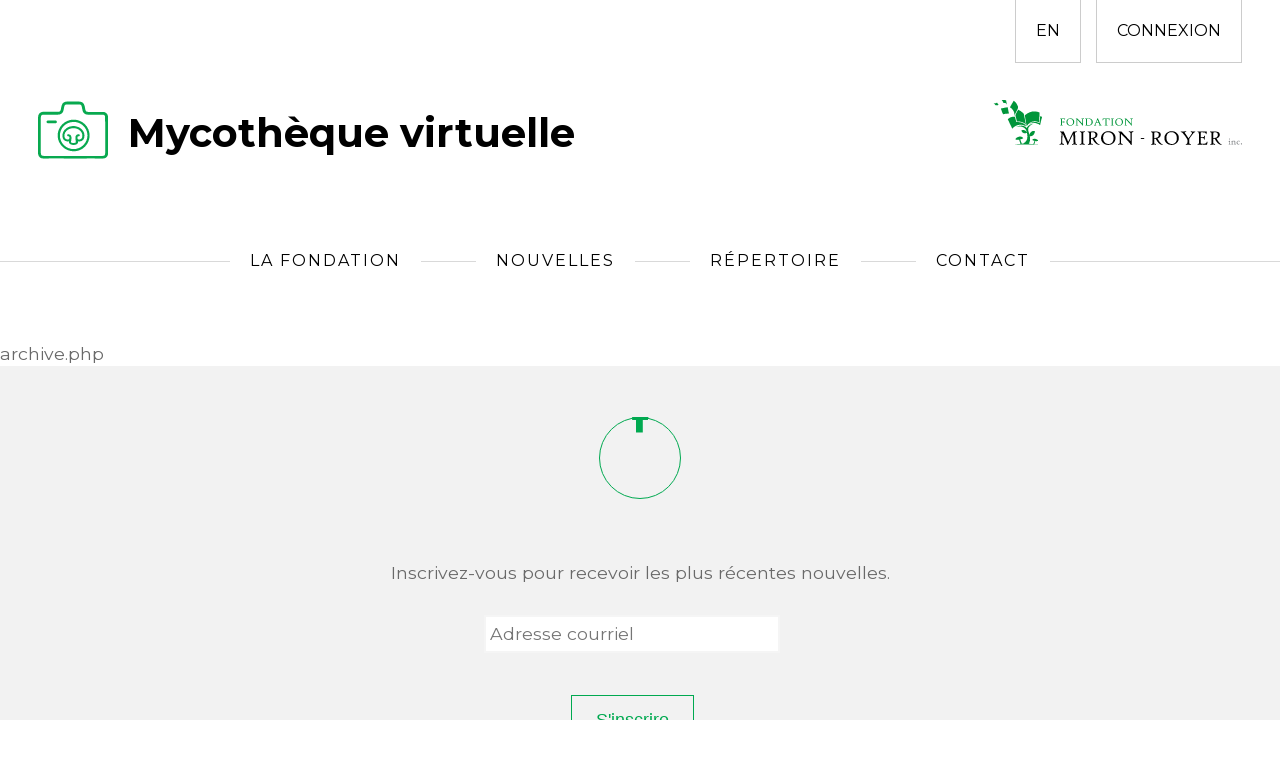

--- FILE ---
content_type: text/html; charset=UTF-8
request_url: https://mycothequevirtuelle.fondationmironroyer.com/groupe/fin-dete-et-debut-dautomne/
body_size: 10898
content:
<!doctype html>
<html>
<head>
    
    <meta charset="utf-8">
<script type="text/javascript">
/* <![CDATA[ */
 var gform;gform||(document.addEventListener("gform_main_scripts_loaded",function(){gform.scriptsLoaded=!0}),window.addEventListener("DOMContentLoaded",function(){gform.domLoaded=!0}),gform={domLoaded:!1,scriptsLoaded:!1,initializeOnLoaded:function(o){gform.domLoaded&&gform.scriptsLoaded?o():!gform.domLoaded&&gform.scriptsLoaded?window.addEventListener("DOMContentLoaded",o):document.addEventListener("gform_main_scripts_loaded",o)},hooks:{action:{},filter:{}},addAction:function(o,n,r,t){gform.addHook("action",o,n,r,t)},addFilter:function(o,n,r,t){gform.addHook("filter",o,n,r,t)},doAction:function(o){gform.doHook("action",o,arguments)},applyFilters:function(o){return gform.doHook("filter",o,arguments)},removeAction:function(o,n){gform.removeHook("action",o,n)},removeFilter:function(o,n,r){gform.removeHook("filter",o,n,r)},addHook:function(o,n,r,t,i){null==gform.hooks[o][n]&&(gform.hooks[o][n]=[]);var e=gform.hooks[o][n];null==i&&(i=n+"_"+e.length),gform.hooks[o][n].push({tag:i,callable:r,priority:t=null==t?10:t})},doHook:function(n,o,r){var t;if(r=Array.prototype.slice.call(r,1),null!=gform.hooks[n][o]&&((o=gform.hooks[n][o]).sort(function(o,n){return o.priority-n.priority}),o.forEach(function(o){"function"!=typeof(t=o.callable)&&(t=window[t]),"action"==n?t.apply(null,r):r[0]=t.apply(null,r)})),"filter"==n)return r[0]},removeHook:function(o,n,t,i){var r;null!=gform.hooks[o][n]&&(r=(r=gform.hooks[o][n]).filter(function(o,n,r){return!!(null!=i&&i!=o.tag||null!=t&&t!=o.priority)}),gform.hooks[o][n]=r)}}); 
/* ]]> */
</script>


    <meta name="viewport" content="initial-scale=1.0, width=device-width, maximum-scale=1.0, user-scalable=no" /> 

    <link rel="SHORTCUT ICON" href="https://mycothequevirtuelle.fondationmironroyer.com/content/themes/mycotheque/images/favicon.ico" />
    <link href="https://mycothequevirtuelle.fondationmironroyer.com/content/themes/mycotheque/css/style.css?time=1768858227" media="all" rel="stylesheet" type="text/css" />
    <link href="https://mycothequevirtuelle.fondationmironroyer.com/content/themes/mycotheque/css/style-responsive.css?time=1768858227" media="all" rel="stylesheet" type="text/css" />
    <link href="https://mycothequevirtuelle.fondationmironroyer.com/content/themes/mycotheque/lightGallery/lightgallery.css" rel="stylesheet">
    <link href="https://mycothequevirtuelle.fondationmironroyer.com/content/themes/mycotheque/slick/slick.css" rel="stylesheet" type="text/css" />
    <link rel="preconnect" href="https://fonts.googleapis.com">
    <link rel="preconnect" href="https://fonts.gstatic.com" crossorigin>
    <link href="https://fonts.googleapis.com/css2?family=Montserrat:ital,wght@0,400;0,700;1,400;1,700&display=swap" rel="stylesheet"> 
    
    <meta property="og:locale" content="1" />
    <meta property="og:type" content="website" />
    <meta property="og:title" content="Mycothèque virtuelle" />
    <meta property="og:description" content="" />
    <meta property="og:url" content="" />
    <meta property="og:site_name" content="Mycothèque virtuelle" />
    <meta property="og:image" content="https://mycothequevirtuelle.fondationmironroyer.com/content/themes/mycotheque/images/img-og.jpg" />
    <meta property="og:image:secure_url" content="https://mycothequevirtuelle.fondationmironroyer.com/content/themes/mycotheque/images/img-og.jpg" />
    <meta property="og:image:width" content="1200" />
    <meta property="og:image:height" content="630" />

    <title>Mycothèque virtuelle</title>

    <script src="https://kit.fontawesome.com/00ded938ea.js" crossorigin="anonymous"></script>
    <script src="https://code.jquery.com/jquery-3.6.0.js"></script>
    <script src="https://code.jquery.com/ui/1.13.1/jquery-ui.js"></script>
    <script>
    $( function() {
      $( ".accordion" ).accordion({
        heightStyle: "content",
        collapsible: true,
          active: false      });  
      $( ".accordion-amanites" ).accordion({
        heightStyle: "content",
        collapsible: true,
          active: false,
      }); 
      $( ".accordion-bolets" ).accordion({
        heightStyle: "content",
        collapsible: true,
          active: false,
      }); 
      $( ".accordion-champignons-comestibles" ).accordion({
        heightStyle: "content",
        collapsible: true,
          active: false,
      }); 
      $( ".accordion-chanterelles" ).accordion({
        heightStyle: "content",
        collapsible: true,
          active: false,
      }); 
      $( ".accordion-polypores" ).accordion({
        heightStyle: "content",
        collapsible: true,
          active: false,
      }); 
      });
    </script>      
    
    <!-- Google tag (gtag.js) -->
<script async src="https://www.googletagmanager.com/gtag/js?id=G-3RZES6BQ0Q"></script>
<script>window.dataLayer = window.dataLayer || []; function gtag(){dataLayer.push(arguments);} gtag('js', new Date()); gtag('config', 'G-3RZES6BQ0Q'); </script>
    
	<title>Fin d&rsquo;été et début d&rsquo;automne &#8211; Mycothèque virtuelle</title>
<meta name='robots' content='max-image-preview:large' />
<link rel="alternate" hreflang="en" href="https://mycothequevirtuelle.fondationmironroyer.com/en/group/late-summer-and-early-autumn/" />
<link rel="alternate" hreflang="fr" href="https://mycothequevirtuelle.fondationmironroyer.com/groupe/fin-dete-et-debut-dautomne/" />
<link rel="alternate" hreflang="x-default" href="https://mycothequevirtuelle.fondationmironroyer.com/groupe/fin-dete-et-debut-dautomne/" />
<link rel="alternate" type="application/rss+xml" title="Mycothèque virtuelle &raquo; Flux" href="https://mycothequevirtuelle.fondationmironroyer.com/feed/" />
<link rel="alternate" type="application/rss+xml" title="Mycothèque virtuelle &raquo; Flux des commentaires" href="https://mycothequevirtuelle.fondationmironroyer.com/comments/feed/" />
<link rel="alternate" type="application/rss+xml" title="Flux pour Mycothèque virtuelle &raquo; Fin d&#039;été et début d&#039;automne Groupe" href="https://mycothequevirtuelle.fondationmironroyer.com/groupe/fin-dete-et-debut-dautomne/feed/" />
<script type="text/javascript">
/* <![CDATA[ */
window._wpemojiSettings = {"baseUrl":"https:\/\/s.w.org\/images\/core\/emoji\/15.0.3\/72x72\/","ext":".png","svgUrl":"https:\/\/s.w.org\/images\/core\/emoji\/15.0.3\/svg\/","svgExt":".svg","source":{"concatemoji":"https:\/\/mycothequevirtuelle.fondationmironroyer.com\/wp\/wp-includes\/js\/wp-emoji-release.min.js?ver=6.5.2"}};
/*! This file is auto-generated */
!function(i,n){var o,s,e;function c(e){try{var t={supportTests:e,timestamp:(new Date).valueOf()};sessionStorage.setItem(o,JSON.stringify(t))}catch(e){}}function p(e,t,n){e.clearRect(0,0,e.canvas.width,e.canvas.height),e.fillText(t,0,0);var t=new Uint32Array(e.getImageData(0,0,e.canvas.width,e.canvas.height).data),r=(e.clearRect(0,0,e.canvas.width,e.canvas.height),e.fillText(n,0,0),new Uint32Array(e.getImageData(0,0,e.canvas.width,e.canvas.height).data));return t.every(function(e,t){return e===r[t]})}function u(e,t,n){switch(t){case"flag":return n(e,"\ud83c\udff3\ufe0f\u200d\u26a7\ufe0f","\ud83c\udff3\ufe0f\u200b\u26a7\ufe0f")?!1:!n(e,"\ud83c\uddfa\ud83c\uddf3","\ud83c\uddfa\u200b\ud83c\uddf3")&&!n(e,"\ud83c\udff4\udb40\udc67\udb40\udc62\udb40\udc65\udb40\udc6e\udb40\udc67\udb40\udc7f","\ud83c\udff4\u200b\udb40\udc67\u200b\udb40\udc62\u200b\udb40\udc65\u200b\udb40\udc6e\u200b\udb40\udc67\u200b\udb40\udc7f");case"emoji":return!n(e,"\ud83d\udc26\u200d\u2b1b","\ud83d\udc26\u200b\u2b1b")}return!1}function f(e,t,n){var r="undefined"!=typeof WorkerGlobalScope&&self instanceof WorkerGlobalScope?new OffscreenCanvas(300,150):i.createElement("canvas"),a=r.getContext("2d",{willReadFrequently:!0}),o=(a.textBaseline="top",a.font="600 32px Arial",{});return e.forEach(function(e){o[e]=t(a,e,n)}),o}function t(e){var t=i.createElement("script");t.src=e,t.defer=!0,i.head.appendChild(t)}"undefined"!=typeof Promise&&(o="wpEmojiSettingsSupports",s=["flag","emoji"],n.supports={everything:!0,everythingExceptFlag:!0},e=new Promise(function(e){i.addEventListener("DOMContentLoaded",e,{once:!0})}),new Promise(function(t){var n=function(){try{var e=JSON.parse(sessionStorage.getItem(o));if("object"==typeof e&&"number"==typeof e.timestamp&&(new Date).valueOf()<e.timestamp+604800&&"object"==typeof e.supportTests)return e.supportTests}catch(e){}return null}();if(!n){if("undefined"!=typeof Worker&&"undefined"!=typeof OffscreenCanvas&&"undefined"!=typeof URL&&URL.createObjectURL&&"undefined"!=typeof Blob)try{var e="postMessage("+f.toString()+"("+[JSON.stringify(s),u.toString(),p.toString()].join(",")+"));",r=new Blob([e],{type:"text/javascript"}),a=new Worker(URL.createObjectURL(r),{name:"wpTestEmojiSupports"});return void(a.onmessage=function(e){c(n=e.data),a.terminate(),t(n)})}catch(e){}c(n=f(s,u,p))}t(n)}).then(function(e){for(var t in e)n.supports[t]=e[t],n.supports.everything=n.supports.everything&&n.supports[t],"flag"!==t&&(n.supports.everythingExceptFlag=n.supports.everythingExceptFlag&&n.supports[t]);n.supports.everythingExceptFlag=n.supports.everythingExceptFlag&&!n.supports.flag,n.DOMReady=!1,n.readyCallback=function(){n.DOMReady=!0}}).then(function(){return e}).then(function(){var e;n.supports.everything||(n.readyCallback(),(e=n.source||{}).concatemoji?t(e.concatemoji):e.wpemoji&&e.twemoji&&(t(e.twemoji),t(e.wpemoji)))}))}((window,document),window._wpemojiSettings);
/* ]]> */
</script>
<style id='wp-emoji-styles-inline-css' type='text/css'>

	img.wp-smiley, img.emoji {
		display: inline !important;
		border: none !important;
		box-shadow: none !important;
		height: 1em !important;
		width: 1em !important;
		margin: 0 0.07em !important;
		vertical-align: -0.1em !important;
		background: none !important;
		padding: 0 !important;
	}
</style>
<link rel='stylesheet' id='wp-block-library-css' href='https://mycothequevirtuelle.fondationmironroyer.com/wp/wp-includes/css/dist/block-library/style.min.css?ver=6.5.2' type='text/css' media='all' />
<style id='meta-box-registration-form-style-inline-css' type='text/css'>
/*!***************************************************************************************************************************************************************************************************************************************************************!*\
  !*** css ./node_modules/css-loader/dist/cjs.js??ruleSet[1].rules[4].use[1]!./node_modules/postcss-loader/dist/cjs.js??ruleSet[1].rules[4].use[2]!./node_modules/sass-loader/dist/cjs.js??ruleSet[1].rules[4].use[3]!./block/registration-form/src/style.scss ***!
  \***************************************************************************************************************************************************************************************************************************************************************/


</style>
<style id='meta-box-login-form-style-inline-css' type='text/css'>
/*!********************************************************************************************************************************************************************************************************************************************************!*\
  !*** css ./node_modules/css-loader/dist/cjs.js??ruleSet[1].rules[4].use[1]!./node_modules/postcss-loader/dist/cjs.js??ruleSet[1].rules[4].use[2]!./node_modules/sass-loader/dist/cjs.js??ruleSet[1].rules[4].use[3]!./block/login-form/src/style.scss ***!
  \********************************************************************************************************************************************************************************************************************************************************/


</style>
<style id='meta-box-profile-form-style-inline-css' type='text/css'>
/*!**********************************************************************************************************************************************************************************************************************************************************!*\
  !*** css ./node_modules/css-loader/dist/cjs.js??ruleSet[1].rules[4].use[1]!./node_modules/postcss-loader/dist/cjs.js??ruleSet[1].rules[4].use[2]!./node_modules/sass-loader/dist/cjs.js??ruleSet[1].rules[4].use[3]!./block/profile-form/src/style.scss ***!
  \**********************************************************************************************************************************************************************************************************************************************************/


</style>
<style id='meta-box-submission-form-style-inline-css' type='text/css'>


</style>
<style id='meta-box-user-dashboard-style-inline-css' type='text/css'>


</style>
<style id='classic-theme-styles-inline-css' type='text/css'>
/*! This file is auto-generated */
.wp-block-button__link{color:#fff;background-color:#32373c;border-radius:9999px;box-shadow:none;text-decoration:none;padding:calc(.667em + 2px) calc(1.333em + 2px);font-size:1.125em}.wp-block-file__button{background:#32373c;color:#fff;text-decoration:none}
</style>
<style id='global-styles-inline-css' type='text/css'>
body{--wp--preset--color--black: #000000;--wp--preset--color--cyan-bluish-gray: #abb8c3;--wp--preset--color--white: #ffffff;--wp--preset--color--pale-pink: #f78da7;--wp--preset--color--vivid-red: #cf2e2e;--wp--preset--color--luminous-vivid-orange: #ff6900;--wp--preset--color--luminous-vivid-amber: #fcb900;--wp--preset--color--light-green-cyan: #7bdcb5;--wp--preset--color--vivid-green-cyan: #00d084;--wp--preset--color--pale-cyan-blue: #8ed1fc;--wp--preset--color--vivid-cyan-blue: #0693e3;--wp--preset--color--vivid-purple: #9b51e0;--wp--preset--gradient--vivid-cyan-blue-to-vivid-purple: linear-gradient(135deg,rgba(6,147,227,1) 0%,rgb(155,81,224) 100%);--wp--preset--gradient--light-green-cyan-to-vivid-green-cyan: linear-gradient(135deg,rgb(122,220,180) 0%,rgb(0,208,130) 100%);--wp--preset--gradient--luminous-vivid-amber-to-luminous-vivid-orange: linear-gradient(135deg,rgba(252,185,0,1) 0%,rgba(255,105,0,1) 100%);--wp--preset--gradient--luminous-vivid-orange-to-vivid-red: linear-gradient(135deg,rgba(255,105,0,1) 0%,rgb(207,46,46) 100%);--wp--preset--gradient--very-light-gray-to-cyan-bluish-gray: linear-gradient(135deg,rgb(238,238,238) 0%,rgb(169,184,195) 100%);--wp--preset--gradient--cool-to-warm-spectrum: linear-gradient(135deg,rgb(74,234,220) 0%,rgb(151,120,209) 20%,rgb(207,42,186) 40%,rgb(238,44,130) 60%,rgb(251,105,98) 80%,rgb(254,248,76) 100%);--wp--preset--gradient--blush-light-purple: linear-gradient(135deg,rgb(255,206,236) 0%,rgb(152,150,240) 100%);--wp--preset--gradient--blush-bordeaux: linear-gradient(135deg,rgb(254,205,165) 0%,rgb(254,45,45) 50%,rgb(107,0,62) 100%);--wp--preset--gradient--luminous-dusk: linear-gradient(135deg,rgb(255,203,112) 0%,rgb(199,81,192) 50%,rgb(65,88,208) 100%);--wp--preset--gradient--pale-ocean: linear-gradient(135deg,rgb(255,245,203) 0%,rgb(182,227,212) 50%,rgb(51,167,181) 100%);--wp--preset--gradient--electric-grass: linear-gradient(135deg,rgb(202,248,128) 0%,rgb(113,206,126) 100%);--wp--preset--gradient--midnight: linear-gradient(135deg,rgb(2,3,129) 0%,rgb(40,116,252) 100%);--wp--preset--font-size--small: 13px;--wp--preset--font-size--medium: 20px;--wp--preset--font-size--large: 36px;--wp--preset--font-size--x-large: 42px;--wp--preset--spacing--20: 0.44rem;--wp--preset--spacing--30: 0.67rem;--wp--preset--spacing--40: 1rem;--wp--preset--spacing--50: 1.5rem;--wp--preset--spacing--60: 2.25rem;--wp--preset--spacing--70: 3.38rem;--wp--preset--spacing--80: 5.06rem;--wp--preset--shadow--natural: 6px 6px 9px rgba(0, 0, 0, 0.2);--wp--preset--shadow--deep: 12px 12px 50px rgba(0, 0, 0, 0.4);--wp--preset--shadow--sharp: 6px 6px 0px rgba(0, 0, 0, 0.2);--wp--preset--shadow--outlined: 6px 6px 0px -3px rgba(255, 255, 255, 1), 6px 6px rgba(0, 0, 0, 1);--wp--preset--shadow--crisp: 6px 6px 0px rgba(0, 0, 0, 1);}:where(.is-layout-flex){gap: 0.5em;}:where(.is-layout-grid){gap: 0.5em;}body .is-layout-flow > .alignleft{float: left;margin-inline-start: 0;margin-inline-end: 2em;}body .is-layout-flow > .alignright{float: right;margin-inline-start: 2em;margin-inline-end: 0;}body .is-layout-flow > .aligncenter{margin-left: auto !important;margin-right: auto !important;}body .is-layout-constrained > .alignleft{float: left;margin-inline-start: 0;margin-inline-end: 2em;}body .is-layout-constrained > .alignright{float: right;margin-inline-start: 2em;margin-inline-end: 0;}body .is-layout-constrained > .aligncenter{margin-left: auto !important;margin-right: auto !important;}body .is-layout-constrained > :where(:not(.alignleft):not(.alignright):not(.alignfull)){max-width: var(--wp--style--global--content-size);margin-left: auto !important;margin-right: auto !important;}body .is-layout-constrained > .alignwide{max-width: var(--wp--style--global--wide-size);}body .is-layout-flex{display: flex;}body .is-layout-flex{flex-wrap: wrap;align-items: center;}body .is-layout-flex > *{margin: 0;}body .is-layout-grid{display: grid;}body .is-layout-grid > *{margin: 0;}:where(.wp-block-columns.is-layout-flex){gap: 2em;}:where(.wp-block-columns.is-layout-grid){gap: 2em;}:where(.wp-block-post-template.is-layout-flex){gap: 1.25em;}:where(.wp-block-post-template.is-layout-grid){gap: 1.25em;}.has-black-color{color: var(--wp--preset--color--black) !important;}.has-cyan-bluish-gray-color{color: var(--wp--preset--color--cyan-bluish-gray) !important;}.has-white-color{color: var(--wp--preset--color--white) !important;}.has-pale-pink-color{color: var(--wp--preset--color--pale-pink) !important;}.has-vivid-red-color{color: var(--wp--preset--color--vivid-red) !important;}.has-luminous-vivid-orange-color{color: var(--wp--preset--color--luminous-vivid-orange) !important;}.has-luminous-vivid-amber-color{color: var(--wp--preset--color--luminous-vivid-amber) !important;}.has-light-green-cyan-color{color: var(--wp--preset--color--light-green-cyan) !important;}.has-vivid-green-cyan-color{color: var(--wp--preset--color--vivid-green-cyan) !important;}.has-pale-cyan-blue-color{color: var(--wp--preset--color--pale-cyan-blue) !important;}.has-vivid-cyan-blue-color{color: var(--wp--preset--color--vivid-cyan-blue) !important;}.has-vivid-purple-color{color: var(--wp--preset--color--vivid-purple) !important;}.has-black-background-color{background-color: var(--wp--preset--color--black) !important;}.has-cyan-bluish-gray-background-color{background-color: var(--wp--preset--color--cyan-bluish-gray) !important;}.has-white-background-color{background-color: var(--wp--preset--color--white) !important;}.has-pale-pink-background-color{background-color: var(--wp--preset--color--pale-pink) !important;}.has-vivid-red-background-color{background-color: var(--wp--preset--color--vivid-red) !important;}.has-luminous-vivid-orange-background-color{background-color: var(--wp--preset--color--luminous-vivid-orange) !important;}.has-luminous-vivid-amber-background-color{background-color: var(--wp--preset--color--luminous-vivid-amber) !important;}.has-light-green-cyan-background-color{background-color: var(--wp--preset--color--light-green-cyan) !important;}.has-vivid-green-cyan-background-color{background-color: var(--wp--preset--color--vivid-green-cyan) !important;}.has-pale-cyan-blue-background-color{background-color: var(--wp--preset--color--pale-cyan-blue) !important;}.has-vivid-cyan-blue-background-color{background-color: var(--wp--preset--color--vivid-cyan-blue) !important;}.has-vivid-purple-background-color{background-color: var(--wp--preset--color--vivid-purple) !important;}.has-black-border-color{border-color: var(--wp--preset--color--black) !important;}.has-cyan-bluish-gray-border-color{border-color: var(--wp--preset--color--cyan-bluish-gray) !important;}.has-white-border-color{border-color: var(--wp--preset--color--white) !important;}.has-pale-pink-border-color{border-color: var(--wp--preset--color--pale-pink) !important;}.has-vivid-red-border-color{border-color: var(--wp--preset--color--vivid-red) !important;}.has-luminous-vivid-orange-border-color{border-color: var(--wp--preset--color--luminous-vivid-orange) !important;}.has-luminous-vivid-amber-border-color{border-color: var(--wp--preset--color--luminous-vivid-amber) !important;}.has-light-green-cyan-border-color{border-color: var(--wp--preset--color--light-green-cyan) !important;}.has-vivid-green-cyan-border-color{border-color: var(--wp--preset--color--vivid-green-cyan) !important;}.has-pale-cyan-blue-border-color{border-color: var(--wp--preset--color--pale-cyan-blue) !important;}.has-vivid-cyan-blue-border-color{border-color: var(--wp--preset--color--vivid-cyan-blue) !important;}.has-vivid-purple-border-color{border-color: var(--wp--preset--color--vivid-purple) !important;}.has-vivid-cyan-blue-to-vivid-purple-gradient-background{background: var(--wp--preset--gradient--vivid-cyan-blue-to-vivid-purple) !important;}.has-light-green-cyan-to-vivid-green-cyan-gradient-background{background: var(--wp--preset--gradient--light-green-cyan-to-vivid-green-cyan) !important;}.has-luminous-vivid-amber-to-luminous-vivid-orange-gradient-background{background: var(--wp--preset--gradient--luminous-vivid-amber-to-luminous-vivid-orange) !important;}.has-luminous-vivid-orange-to-vivid-red-gradient-background{background: var(--wp--preset--gradient--luminous-vivid-orange-to-vivid-red) !important;}.has-very-light-gray-to-cyan-bluish-gray-gradient-background{background: var(--wp--preset--gradient--very-light-gray-to-cyan-bluish-gray) !important;}.has-cool-to-warm-spectrum-gradient-background{background: var(--wp--preset--gradient--cool-to-warm-spectrum) !important;}.has-blush-light-purple-gradient-background{background: var(--wp--preset--gradient--blush-light-purple) !important;}.has-blush-bordeaux-gradient-background{background: var(--wp--preset--gradient--blush-bordeaux) !important;}.has-luminous-dusk-gradient-background{background: var(--wp--preset--gradient--luminous-dusk) !important;}.has-pale-ocean-gradient-background{background: var(--wp--preset--gradient--pale-ocean) !important;}.has-electric-grass-gradient-background{background: var(--wp--preset--gradient--electric-grass) !important;}.has-midnight-gradient-background{background: var(--wp--preset--gradient--midnight) !important;}.has-small-font-size{font-size: var(--wp--preset--font-size--small) !important;}.has-medium-font-size{font-size: var(--wp--preset--font-size--medium) !important;}.has-large-font-size{font-size: var(--wp--preset--font-size--large) !important;}.has-x-large-font-size{font-size: var(--wp--preset--font-size--x-large) !important;}
.wp-block-navigation a:where(:not(.wp-element-button)){color: inherit;}
:where(.wp-block-post-template.is-layout-flex){gap: 1.25em;}:where(.wp-block-post-template.is-layout-grid){gap: 1.25em;}
:where(.wp-block-columns.is-layout-flex){gap: 2em;}:where(.wp-block-columns.is-layout-grid){gap: 2em;}
.wp-block-pullquote{font-size: 1.5em;line-height: 1.6;}
</style>
<link rel='stylesheet' id='wpml-blocks-css' href='https://mycothequevirtuelle.fondationmironroyer.com/content/plugins/sitepress-multilingual-cms/dist/css/blocks/styles.css?ver=4.6.3' type='text/css' media='all' />
<link rel='stylesheet' id='wpml-menu-item-0-css' href='//mycothequevirtuelle.fondationmironroyer.com/content/plugins/sitepress-multilingual-cms/templates/language-switchers/menu-item/style.min.css?ver=1' type='text/css' media='all' />
<link rel='stylesheet' id='themedd-css' href='https://mycothequevirtuelle.fondationmironroyer.com/content/themes/themedd/style.min.css?ver=1.0.7' type='text/css' media='all' />
<link rel='stylesheet' id='searchwp-live-search-css' href='https://mycothequevirtuelle.fondationmironroyer.com/content/plugins/searchwp-live-ajax-search/assets/styles/style.css?ver=1.7.5' type='text/css' media='all' />
<script type="text/javascript" src="https://mycothequevirtuelle.fondationmironroyer.com/wp/wp-includes/js/jquery/jquery.min.js?ver=3.7.1" id="jquery-core-js"></script>
<script type="text/javascript" src="https://mycothequevirtuelle.fondationmironroyer.com/wp/wp-includes/js/jquery/jquery-migrate.min.js?ver=3.4.1" id="jquery-migrate-js"></script>
<script type="text/javascript" id="wpml-cookie-js-extra">
/* <![CDATA[ */
var wpml_cookies = {"wp-wpml_current_language":{"value":"fr","expires":1,"path":"\/"}};
var wpml_cookies = {"wp-wpml_current_language":{"value":"fr","expires":1,"path":"\/"}};
/* ]]> */
</script>
<script type="text/javascript" src="https://mycothequevirtuelle.fondationmironroyer.com/content/plugins/sitepress-multilingual-cms/res/js/cookies/language-cookie.js?ver=4.6.3" id="wpml-cookie-js"></script>
<link rel="https://api.w.org/" href="https://mycothequevirtuelle.fondationmironroyer.com/wp-json/" /><link rel="alternate" type="application/json" href="https://mycothequevirtuelle.fondationmironroyer.com/wp-json/wp/v2/groupe/297" /><link rel="EditURI" type="application/rsd+xml" title="RSD" href="https://mycothequevirtuelle.fondationmironroyer.com/wp/xmlrpc.php?rsd" />
<meta name="generator" content="WordPress 6.5.2" />
<meta name="generator" content="WPML ver:4.6.3 stt:1,4;" />

					<style id="themedd-custom-css" type="text/css">
			.site-description { color:#a2a2a2;}a { color:#448fd5;}a:hover { color:#215b92;}#masthead { background-color:#ffffff;}.main-navigation a { color:#696969;}.main-navigation li:hover > a, .main-navigation li.focus > a { color:#222222;}.main-navigation .current-menu-item > a, .main-navigation .current_page_ancestor > a, .main-navigation .current_page_ancestor > a:hover, .main-navigation li.current_page_ancestor:hover > a { color:#222222;}.main-navigation ul ul li, .main-navigation ul ul { background:#222222;}.main-navigation .sub-menu a { color:#a2a2a2;}.main-navigation .sub-menu li:hover > a, .main-navigation .sub-menu li.focus > a { color:#ffffff;}.main-navigation .sub-menu .current-menu-item a { color:#ffffff;}.main-navigation .sub-menu .current-menu-item a:hover { color:#ffffff;}#site-header-secondary-menu a { color:#696969;}#site-header-secondary-menu a:hover { color:#222222;}.navCart-mobile .navCart-icon { fill:#222222;}.navCart-icon { fill:#222222;}.button, button, input[type="submit"], #submit { background:#448fd5; border-color: #448fd5; }.button:hover, .button:focus, button:hover, input[type="submit"]:hover, #submit:hover { background:#2f83d0; border-color: #2f83d0; }.button, button, input[type="submit"], #submit { color:#ffffff; }.button:hover, button:hover, input[type="submit"]:hover, #submit:hover { color:#ffffff; }.site-header-menu .search-form .search-field, .site-header-menu .search-form .search-submit { background:#f5f5f5; }.site-header-menu .search-form .search-field { color:#696969; }.site-header-menu .search-form .search-submit svg * { stroke:#696969; }#menu-toggle { background:#222222; border-color: #222222; }#menu-toggle { color:#ffffff; }#mobile-menu a, #mobile-menu .current-menu-item > a, .dropdown-toggle, .dropdown-toggle:hover  { color:#222222; }#mobile-menu .search-form .search-field, #mobile-menu .search-form .search-submit { background:#f5f5f5; }#mobile-menu .search-form .search-field { color:#696969; }#mobile-menu .search-form .search-submit svg * { stroke:#696969; }.site-footer { background-color:#ffffff; }.site-footer { color:#a2a2a2; }.site-footer a { color:#a2a2a2; }.site-footer a:hover { color:#222222; }.site-footer h1, .site-footer h2, .site-footer h3, .site-footer h4, .site-footer h5, .site-footer h6 { color:#222222; }.site-info { color:#a2a2a2; }		</style>
		
	</head>

<header>
	<div class="div-inner">
		<div id="menu-top">
    			    	<a href="https://mycothequevirtuelle.fondationmironroyer.com/en/group/late-summer-and-early-autumn/">EN</a>
		    <a href="https://mycothequevirtuelle.fondationmironroyer.com/connexion">CONNEXION</a>    </div>
    
    		<a href="https://mycothequevirtuelle.fondationmironroyer.com" id="logo-left"><img alt="Mycothèque virtuelle" src="https://mycothequevirtuelle.fondationmironroyer.com/content/themes/mycotheque/images/logo-mv.svg"> <span>Mycothèque virtuelle</span></a>
    
    		<div id="logo-droit"><a href="https://www.fondationmironroyer.com/" target="_blank"><img alt="Fondation Miron Royer" src="https://mycothequevirtuelle.fondationmironroyer.com/content/themes/mycotheque/images/logo-fmr.svg"></a></div>
    
	</div>
		
    <input class="menu-btn" type="checkbox" id="menu-btn" />
    <label class="menu-icon" for="menu-btn"><span class="navicon"></span></label>
    
  <div id="menu">
    <div class="menu-menu-principal-container"><ul id="menu-menu-principal" class="menu"><li id="menu-item-94" class="menu-item menu-item-type-custom menu-item-object-custom menu-item-94"><a target="_blank" rel="noopener" href="https://www.fondationmironroyer.com">La fondation</a></li>
<li id="menu-item-80" class="menu-item menu-item-type-custom menu-item-object-custom menu-item-80"><a target="_blank" rel="noopener" href="https://www.fondationmironroyer.com/fr/actualites">Nouvelles</a></li>
<li id="menu-item-76" class="menu-item menu-item-type-post_type menu-item-object-page menu-item-76"><a href="https://mycothequevirtuelle.fondationmironroyer.com/repertoire/">Répertoire</a></li>
<li id="menu-item-75" class="menu-item menu-item-type-post_type menu-item-object-page menu-item-75"><a href="https://mycothequevirtuelle.fondationmironroyer.com/contact/">Contact</a></li>
</ul></div>  </div>

</header>    
            archive.php
    

	<footer>
		
		<div class="div-inner">
		
			<a id="facebook" href="https://www.facebook.com/groups/1767400196815822" target="_blank"><span>Facebook</span><i class="fab fa-facebook-f"></i></a>

			<p>Inscrivez-vous pour recevoir les plus récentes nouvelles.</p>

			<script type="text/javascript"></script>
                <div class='gf_browser_unknown gform_wrapper gform_legacy_markup_wrapper gform-theme--no-framework' data-form-theme='legacy' data-form-index='0' id='gform_wrapper_1' ><div id='gf_1' class='gform_anchor' tabindex='-1'></div><form method='post' enctype='multipart/form-data' target='gform_ajax_frame_1' id='gform_1'  action='/groupe/fin-dete-et-debut-dautomne/#gf_1' data-formid='1' >
                        <div class='gform-body gform_body'><ul id='gform_fields_1' class='gform_fields top_label form_sublabel_below description_below'><li id="field_1_1"  class="gfield gfield--type-email gfield_contains_required field_sublabel_below gfield--no-description field_description_below hidden_label gfield_visibility_visible"  data-js-reload="field_1_1"><label class='gfield_label gform-field-label' for='input_1_1' >Adresse courriel<span class="gfield_required"><span class="gfield_required gfield_required_asterisk">*</span></span></label><div class='ginput_container ginput_container_email'>
                            <input name='input_1' id='input_1_1' type='text' value='' class='small' tabindex='49'  placeholder='Adresse courriel' aria-required="true" aria-invalid="false"  />
                        </div></li></ul></div>
        <div class='gform_footer top_label'> <input type='submit' id='gform_submit_button_1' class='gform_button button' value='S&#039;inscrire' tabindex='50' onclick='if(window["gf_submitting_1"]){return false;}  window["gf_submitting_1"]=true;  ' onkeypress='if( event.keyCode == 13 ){ if(window["gf_submitting_1"]){return false;} window["gf_submitting_1"]=true;  jQuery("#gform_1").trigger("submit",[true]); }' /> <input type='hidden' name='gform_ajax' value='form_id=1&amp;title=&amp;description=&amp;tabindex=49' />
            <input type='hidden' class='gform_hidden' name='is_submit_1' value='1' />
            <input type='hidden' class='gform_hidden' name='gform_submit' value='1' />
            
            <input type='hidden' class='gform_hidden' name='gform_unique_id' value='' />
            <input type='hidden' class='gform_hidden' name='state_1' value='WyJbXSIsImRiNjdmOTYwYzcxODlhYjQ1YjQ5YjJjYjRlYjhlNmRmIl0=' />
            <input type='hidden' class='gform_hidden' name='gform_target_page_number_1' id='gform_target_page_number_1' value='0' />
            <input type='hidden' class='gform_hidden' name='gform_source_page_number_1' id='gform_source_page_number_1' value='1' />
            <input type='hidden' name='gform_field_values' value='' />
            
        </div>
                        </form>
                        </div>
		                <iframe style='display:none;width:0px;height:0px;' src='about:blank' name='gform_ajax_frame_1' id='gform_ajax_frame_1' title='Cette iframe contient la logique nécessaire pour manipuler Gravity Forms avec AJAX'></iframe>
		                <script type="text/javascript">
/* <![CDATA[ */
 gform.initializeOnLoaded( function() {gformInitSpinner( 1, 'https://mycothequevirtuelle.fondationmironroyer.com/content/plugins/gravityforms/images/spinner.svg', true );jQuery('#gform_ajax_frame_1').on('load',function(){var contents = jQuery(this).contents().find('*').html();var is_postback = contents.indexOf('GF_AJAX_POSTBACK') >= 0;if(!is_postback){return;}var form_content = jQuery(this).contents().find('#gform_wrapper_1');var is_confirmation = jQuery(this).contents().find('#gform_confirmation_wrapper_1').length > 0;var is_redirect = contents.indexOf('gformRedirect(){') >= 0;var is_form = form_content.length > 0 && ! is_redirect && ! is_confirmation;var mt = parseInt(jQuery('html').css('margin-top'), 10) + parseInt(jQuery('body').css('margin-top'), 10) + 100;if(is_form){jQuery('#gform_wrapper_1').html(form_content.html());if(form_content.hasClass('gform_validation_error')){jQuery('#gform_wrapper_1').addClass('gform_validation_error');} else {jQuery('#gform_wrapper_1').removeClass('gform_validation_error');}setTimeout( function() { /* delay the scroll by 50 milliseconds to fix a bug in chrome */ jQuery(document).scrollTop(jQuery('#gform_wrapper_1').offset().top - mt); }, 50 );if(window['gformInitDatepicker']) {gformInitDatepicker();}if(window['gformInitPriceFields']) {gformInitPriceFields();}var current_page = jQuery('#gform_source_page_number_1').val();gformInitSpinner( 1, 'https://mycothequevirtuelle.fondationmironroyer.com/content/plugins/gravityforms/images/spinner.svg', true );jQuery(document).trigger('gform_page_loaded', [1, current_page]);window['gf_submitting_1'] = false;}else if(!is_redirect){var confirmation_content = jQuery(this).contents().find('.GF_AJAX_POSTBACK').html();if(!confirmation_content){confirmation_content = contents;}setTimeout(function(){jQuery('#gform_wrapper_1').replaceWith(confirmation_content);jQuery(document).scrollTop(jQuery('#gf_1').offset().top - mt);jQuery(document).trigger('gform_confirmation_loaded', [1]);window['gf_submitting_1'] = false;wp.a11y.speak(jQuery('#gform_confirmation_message_1').text());}, 50);}else{jQuery('#gform_1').append(contents);if(window['gformRedirect']) {gformRedirect();}}jQuery(document).trigger('gform_post_render', [1, current_page]);gform.utils.trigger({ event: 'gform/postRender', native: false, data: { formId: 1, currentPage: current_page } });} );} ); 
/* ]]> */
</script>

		</div>
		
	</footer>


        <style>
            .searchwp-live-search-results {
                opacity: 0;
                transition: opacity .25s ease-in-out;
                -moz-transition: opacity .25s ease-in-out;
                -webkit-transition: opacity .25s ease-in-out;
                height: 0;
                overflow: hidden;
                z-index: 9999995; /* Exceed SearchWP Modal Search Form overlay. */
                position: absolute;
                display: none;
            }

            .searchwp-live-search-results-showing {
                display: block;
                opacity: 1;
                height: auto;
                overflow: auto;
            }

            .searchwp-live-search-no-results {
                padding: 3em 2em 0;
                text-align: center;
            }

            .searchwp-live-search-no-min-chars:after {
                content: "Continue typing";
                display: block;
                text-align: center;
                padding: 2em 2em 0;
            }
        </style>
                <script>
            var _SEARCHWP_LIVE_AJAX_SEARCH_BLOCKS = true;
            var _SEARCHWP_LIVE_AJAX_SEARCH_ENGINE = 'default';
            var _SEARCHWP_LIVE_AJAX_SEARCH_CONFIG = 'default';
        </script>
        <link rel='stylesheet' id='gravity_forms_theme_reset-css' href='https://mycothequevirtuelle.fondationmironroyer.com/content/plugins/gravityforms/assets/css/dist/gravity-forms-theme-reset.min.css?ver=2.7.7' type='text/css' media='all' />
<link rel='stylesheet' id='gravity_forms_theme_foundation-css' href='https://mycothequevirtuelle.fondationmironroyer.com/content/plugins/gravityforms/assets/css/dist/gravity-forms-theme-foundation.min.css?ver=2.7.7' type='text/css' media='all' />
<link rel='stylesheet' id='gravity_forms_theme_framework-css' href='https://mycothequevirtuelle.fondationmironroyer.com/content/plugins/gravityforms/assets/css/dist/gravity-forms-theme-framework.min.css?ver=2.7.7' type='text/css' media='all' />
<link rel='stylesheet' id='gravity_forms_orbital_theme-css' href='https://mycothequevirtuelle.fondationmironroyer.com/content/plugins/gravityforms/assets/css/dist/gravity-forms-orbital-theme.min.css?ver=2.7.7' type='text/css' media='all' />
<link rel='stylesheet' id='gforms_reset_css-css' href='https://mycothequevirtuelle.fondationmironroyer.com/content/plugins/gravityforms/legacy/css/formreset.min.css?ver=2.7.7' type='text/css' media='all' />
<link rel='stylesheet' id='gforms_formsmain_css-css' href='https://mycothequevirtuelle.fondationmironroyer.com/content/plugins/gravityforms/legacy/css/formsmain.min.css?ver=2.7.7' type='text/css' media='all' />
<link rel='stylesheet' id='gforms_ready_class_css-css' href='https://mycothequevirtuelle.fondationmironroyer.com/content/plugins/gravityforms/legacy/css/readyclass.min.css?ver=2.7.7' type='text/css' media='all' />
<link rel='stylesheet' id='gforms_browsers_css-css' href='https://mycothequevirtuelle.fondationmironroyer.com/content/plugins/gravityforms/legacy/css/browsers.min.css?ver=2.7.7' type='text/css' media='all' />
<script type="text/javascript" id="themedd-js-js-extra">
/* <![CDATA[ */
var screenReaderText = {"expand":"<span class=\"screen-reader-text\">expand child menu<\/span>","collapse":"<span class=\"screen-reader-text\">collapse child menu<\/span>"};
/* ]]> */
</script>
<script type="text/javascript" src="https://mycothequevirtuelle.fondationmironroyer.com/content/themes/themedd/assets/js/themedd.min.js?ver=1.0.7" id="themedd-js-js"></script>
<script type="text/javascript" id="swp-live-search-client-js-extra">
/* <![CDATA[ */
var searchwp_live_search_params = [];
searchwp_live_search_params = {"ajaxurl":"https:\/\/mycothequevirtuelle.fondationmironroyer.com\/wp\/wp-admin\/admin-ajax.php","origin_id":297,"config":{"default":{"engine":"default","input":{"delay":300,"min_chars":3},"results":{"position":"bottom","width":"auto","offset":{"x":0,"y":5}},"spinner":{"lines":12,"length":8,"width":3,"radius":8,"scale":1,"corners":1,"color":"#424242","fadeColor":"transparent","speed":1,"rotate":0,"animation":"searchwp-spinner-line-fade-quick","direction":1,"zIndex":2000000000,"className":"spinner","top":"50%","left":"50%","shadow":"0 0 1px transparent","position":"absolute"}}},"msg_no_config_found":"Aucun fichier de configuration valide pour SearchWP!","aria_instructions":"When autocomplete results are available use up and down arrows to review and enter to go to the desired page. Touch device users, explore by touch or with swipe gestures."};;
/* ]]> */
</script>
<script type="text/javascript" src="https://mycothequevirtuelle.fondationmironroyer.com/content/plugins/searchwp-live-ajax-search/assets/javascript/dist/script.min.js?ver=1.7.5" id="swp-live-search-client-js"></script>
<script type="text/javascript" src="https://mycothequevirtuelle.fondationmironroyer.com/wp/wp-includes/js/dist/vendor/wp-polyfill-inert.min.js?ver=3.1.2" id="wp-polyfill-inert-js"></script>
<script type="text/javascript" src="https://mycothequevirtuelle.fondationmironroyer.com/wp/wp-includes/js/dist/vendor/regenerator-runtime.min.js?ver=0.14.0" id="regenerator-runtime-js"></script>
<script type="text/javascript" src="https://mycothequevirtuelle.fondationmironroyer.com/wp/wp-includes/js/dist/vendor/wp-polyfill.min.js?ver=3.15.0" id="wp-polyfill-js"></script>
<script type="text/javascript" src="https://mycothequevirtuelle.fondationmironroyer.com/wp/wp-includes/js/dist/dom-ready.min.js?ver=f77871ff7694fffea381" id="wp-dom-ready-js"></script>
<script type="text/javascript" src="https://mycothequevirtuelle.fondationmironroyer.com/wp/wp-includes/js/dist/hooks.min.js?ver=2810c76e705dd1a53b18" id="wp-hooks-js"></script>
<script type="text/javascript" src="https://mycothequevirtuelle.fondationmironroyer.com/wp/wp-includes/js/dist/i18n.min.js?ver=5e580eb46a90c2b997e6" id="wp-i18n-js"></script>
<script type="text/javascript" id="wp-i18n-js-after">
/* <![CDATA[ */
wp.i18n.setLocaleData( { 'text direction\u0004ltr': [ 'ltr' ] } );
/* ]]> */
</script>
<script type="text/javascript" id="wp-a11y-js-translations">
/* <![CDATA[ */
( function( domain, translations ) {
	var localeData = translations.locale_data[ domain ] || translations.locale_data.messages;
	localeData[""].domain = domain;
	wp.i18n.setLocaleData( localeData, domain );
} )( "default", {"translation-revision-date":"2024-05-06 13:12:29+0000","generator":"GlotPress\/4.0.1","domain":"messages","locale_data":{"messages":{"":{"domain":"messages","plural-forms":"nplurals=2; plural=n > 1;","lang":"fr_CA"},"Notifications":["Notifications"]}},"comment":{"reference":"wp-includes\/js\/dist\/a11y.js"}} );
/* ]]> */
</script>
<script type="text/javascript" src="https://mycothequevirtuelle.fondationmironroyer.com/wp/wp-includes/js/dist/a11y.min.js?ver=d90eebea464f6c09bfd5" id="wp-a11y-js"></script>
<script type="text/javascript" defer='defer' src="https://mycothequevirtuelle.fondationmironroyer.com/content/plugins/gravityforms/js/jquery.json.min.js?ver=2.7.7" id="gform_json-js"></script>
<script type="text/javascript" id="gform_gravityforms-js-extra">
/* <![CDATA[ */
var gform_i18n = {"datepicker":{"days":{"monday":"Mo","tuesday":"Tu","wednesday":"We","thursday":"Th","friday":"Fr","saturday":"Sa","sunday":"Su"},"months":{"january":"Janvier","february":"F\u00e9vrier","march":"Mars","april":"Avril","may":"Mai","june":"Juin","july":"Juillet","august":"Ao\u00fbt","september":"Septembre","october":"Octobre","november":"Novembre","december":"D\u00e9cembre"},"firstDay":0,"iconText":"S\u00e9lectionner une date"}};
var gf_legacy_multi = [];
var gform_gravityforms = {"strings":{"invalid_file_extension":"Ce type de fichier n\u2019est pas autoris\u00e9. Seuls les formats suivants sont autoris\u00e9s :","delete_file":"Supprimer ce fichier","in_progress":"en cours","file_exceeds_limit":"Le fichier d\u00e9passe la taille autoris\u00e9e.","illegal_extension":"Ce type de fichier n\u2019est pas autoris\u00e9.","max_reached":"Nombre de fichiers maximal atteint","unknown_error":"Une erreur s\u2019est produite lors de la sauvegarde du fichier sur le serveur","currently_uploading":"Veuillez attendre la fin de l\u2019envoi","cancel":"Annuler","cancel_upload":"Annuler cet envoi","cancelled":"Annul\u00e9"},"vars":{"images_url":"https:\/\/mycothequevirtuelle.fondationmironroyer.com\/content\/plugins\/gravityforms\/images"}};
var gf_global = {"gf_currency_config":{"name":"Dollar canadien","symbol_left":"$","symbol_right":"CAD","symbol_padding":" ","thousand_separator":",","decimal_separator":".","decimals":2,"code":"CAD"},"base_url":"https:\/\/mycothequevirtuelle.fondationmironroyer.com\/content\/plugins\/gravityforms","number_formats":[],"spinnerUrl":"https:\/\/mycothequevirtuelle.fondationmironroyer.com\/content\/plugins\/gravityforms\/images\/spinner.svg","version_hash":"6888e191f65cb757b3376fb846d6ef71","strings":{"newRowAdded":"Nouvelle ligne ajout\u00e9e.","rowRemoved":"Ligne supprim\u00e9e","formSaved":"Le formulaire a \u00e9t\u00e9 sauvegard\u00e9. Le contenu contient un lien pour revenir et compl\u00e9ter le formulaire."}};
/* ]]> */
</script>
<script type="text/javascript" defer='defer' src="https://mycothequevirtuelle.fondationmironroyer.com/content/plugins/gravityforms/js/gravityforms.min.js?ver=2.7.7" id="gform_gravityforms-js"></script>
<script type="text/javascript" defer='defer' src="https://mycothequevirtuelle.fondationmironroyer.com/content/plugins/gravityforms/js/placeholders.jquery.min.js?ver=2.7.7" id="gform_placeholder-js"></script>
<script type="text/javascript" defer='defer' src="https://mycothequevirtuelle.fondationmironroyer.com/content/plugins/gravityforms/assets/js/dist/utils.min.js?ver=1329f9a0886f2ff3fb51c6f17277eb75" id="gform_gravityforms_utils-js"></script>
<script type="text/javascript" defer='defer' src="https://mycothequevirtuelle.fondationmironroyer.com/content/plugins/gravityforms/assets/js/dist/vendor-theme.min.js?ver=4ef53fe41c14a48b294541d9fc37387e" id="gform_gravityforms_theme_vendors-js"></script>
<script type="text/javascript" id="gform_gravityforms_theme-js-extra">
/* <![CDATA[ */
var gform_theme_config = {"common":{"form":{"honeypot":{"version_hash":"6888e191f65cb757b3376fb846d6ef71"}}},"hmr_dev":"","public_path":"https:\/\/mycothequevirtuelle.fondationmironroyer.com\/content\/plugins\/gravityforms\/assets\/js\/dist\/"};
/* ]]> */
</script>
<script type="text/javascript" defer='defer' src="https://mycothequevirtuelle.fondationmironroyer.com/content/plugins/gravityforms/assets/js/dist/scripts-theme.min.js?ver=443293948084ca0fe29518ebcd01dc6b" id="gform_gravityforms_theme-js"></script>
<script type="text/javascript">
/* <![CDATA[ */
 gform.initializeOnLoaded( function() { jQuery(document).on('gform_post_render', function(event, formId, currentPage){if(formId == 1) {if(typeof Placeholders != 'undefined'){
                        Placeholders.enable();
                    }} } );jQuery(document).bind('gform_post_conditional_logic', function(event, formId, fields, isInit){} ) } ); 
/* ]]> */
</script>
<script type="text/javascript">
/* <![CDATA[ */
 gform.initializeOnLoaded( function() {jQuery(document).trigger('gform_post_render', [1, 1]);gform.utils.trigger({ event: 'gform/postRender', native: false, data: { formId: 1, currentPage: 1 } });} ); 
/* ]]> */
</script>
</body>
</html>
